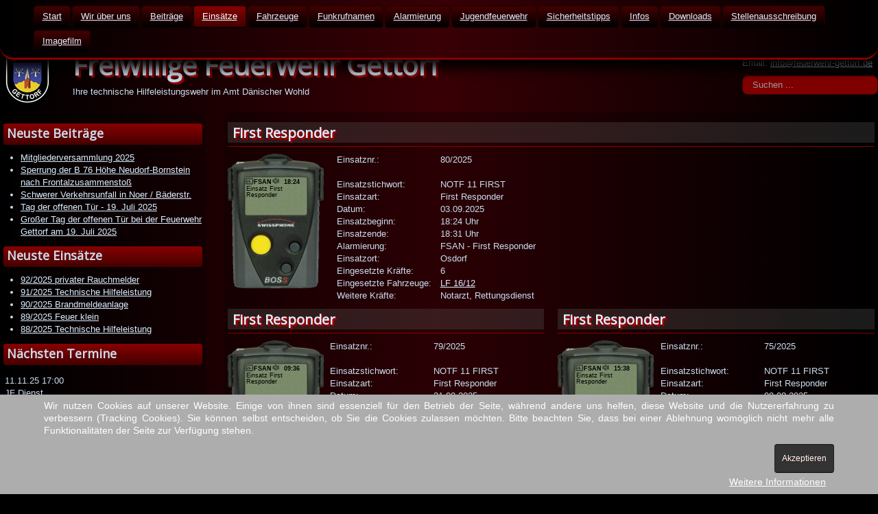

--- FILE ---
content_type: text/html; charset=utf-8
request_url: https://feuerwehr-gettorf.de/einsaetze/first-responder
body_size: 7548
content:
<!DOCTYPE html>
<html lang="de-de" dir="ltr">

<head>
<script type="text/javascript">  (function(){ function blockCookies(disableCookies, disableLocal, disableSession){ if(disableCookies == 1){ if(!document.__defineGetter__){ Object.defineProperty(document, 'cookie',{ get: function(){ return ''; }, set: function(){ return true;} }); }else{ var oldSetter = document.__lookupSetter__('cookie'); if(oldSetter) { Object.defineProperty(document, 'cookie', { get: function(){ return ''; }, set: function(v){ if(v.match(/reDimCookieHint\=/) || v.match(/919f752dd547917e8b0ac9b08f7abd67\=/)) { oldSetter.call(document, v); } return true; } }); } } var cookies = document.cookie.split(';'); for (var i = 0; i < cookies.length; i++) { var cookie = cookies[i]; var pos = cookie.indexOf('='); var name = ''; if(pos > -1){ name = cookie.substr(0, pos); }else{ name = cookie; } if(name.match(/reDimCookieHint/)) { document.cookie = name + '=; expires=Thu, 01 Jan 1970 00:00:00 GMT'; } } } if(disableLocal == 1){ window.localStorage.clear(); window.localStorage.__proto__ = Object.create(window.Storage.prototype); window.localStorage.__proto__.setItem = function(){ return undefined; }; } if(disableSession == 1){ window.sessionStorage.clear(); window.sessionStorage.__proto__ = Object.create(window.Storage.prototype); window.sessionStorage.__proto__.setItem = function(){ return undefined; }; } } blockCookies(1,1,1); }()); </script>


	<meta name="viewport" content="width=device-width, initial-scale=1.0" />
	<meta charset="utf-8" />
	<base href="https://feuerwehr-gettorf.de/einsaetze/first-responder" />
	<meta name="keywords" content="Feuerwehr, 'technische Hilfeleisung', löschen, retten, bergen, Gettorf, Einsatz" />
	<meta name="description" content="Ihre technische Hilfeleistungswehr im Dänischen Wohld" />
	<meta name="generator" content="Joomla! - Open Source Content Management" />
	<title>First Responder - Freiwillige Feuerwehr Gettorf - Ihre technische Hilfeleistungswehr im Amt Dänischer Wohld </title>
	<link href="/einsaetze/first-responder?format=feed&amp;type=rss" rel="alternate" type="application/rss+xml" title="RSS 2.0" />
	<link href="/einsaetze/first-responder?format=feed&amp;type=atom" rel="alternate" type="application/atom+xml" title="Atom 1.0" />
	<link href="/templates/feuerwehr-protostar/favicon.ico" rel="shortcut icon" type="image/vnd.microsoft.icon" />
	<link href="https://feuerwehr-gettorf.de/component/search/?Itemid=2234&amp;format=opensearch" rel="search" title="Suchen Freiwillige Feuerwehr Gettorf - Ihre technische Hilfeleistungswehr im Amt Dänischer Wohld " type="application/opensearchdescription+xml" />
	<link href="/templates/feuerwehr-protostar/css/template.css?c4b708ceb37f777725936ac35f711d34" rel="stylesheet" />
	<link href="https://fonts.googleapis.com/css?family=Open+Sans" rel="stylesheet" />
	<link href="/modules/mod_gcalendarfeed/css/jquery.gcal_flow.css" rel="stylesheet" />
	<link href="/plugins/system/cookiehint/css/style.css?c4b708ceb37f777725936ac35f711d34" rel="stylesheet" />
	<style>

	h1, h2, h3, h4, h5, h6, .site-title {
		font-family: 'Open Sans', sans-serif;
	}div.mod_search63 input[type="search"]{ width:auto; }#redim-cookiehint-bottom {position: fixed; z-index: 99999; left: 0px; right: 0px; bottom: 0px; top: auto !important;}
	</style>
	<script src="/media/jui/js/jquery.min.js?c4b708ceb37f777725936ac35f711d34"></script>
	<script src="/media/jui/js/jquery-noconflict.js?c4b708ceb37f777725936ac35f711d34"></script>
	<script src="/media/jui/js/jquery-migrate.min.js?c4b708ceb37f777725936ac35f711d34"></script>
	<script src="/media/system/js/caption.js?c4b708ceb37f777725936ac35f711d34"></script>
	<script src="/media/jui/js/bootstrap.min.js?c4b708ceb37f777725936ac35f711d34"></script>
	<script src="/templates/feuerwehr-protostar/js/template.js?c4b708ceb37f777725936ac35f711d34"></script>
	<!--[if lt IE 9]><script src="/media/jui/js/html5.js?c4b708ceb37f777725936ac35f711d34"></script><![endif]-->
	<script src="/modules/mod_gcalendarfeed/js/jquery.gcal_flow.js"></script>
	<script src="/modules/mod_gcalendarfeed/js/globalize.js"></script>
	<script src="/modules/mod_gcalendarfeed/js/cultures/globalize.culture.en-US.js"></script>
	<!--[if lt IE 9]><script src="/media/system/js/html5fallback.js?c4b708ceb37f777725936ac35f711d34"></script><![endif]-->
	<script>
jQuery(window).on('load',  function() {
				new JCaption('img.caption');
			});(function() {  if (typeof gtag !== 'undefined') {       gtag('consent', 'denied', {         'ad_storage': 'denied',         'ad_user_data': 'denied',         'ad_personalization': 'denied',         'functionality_storage': 'denied',         'personalization_storage': 'denied',         'security_storage': 'denied',         'analytics_storage': 'denied'       });     } })();
	</script>

</head>
<body class="site com_content view-category layout-blog no-task itemid-2234">
	<!-- Body -->

	          <div class="fixedtopmenu">
      	  <nav class="navigation" role="navigation">
        	<div class="navbar pull-left">
              <a class="btn btn-navbar collapsed" data-toggle="collapse" data-target=".nav-collapse">
              	<span class="element-invisible">Toggle Navigation</span>
              	<span class="icon-bar"></span>
            	<span class="icon-bar"></span>
             	
          	  </a>
          	</div>
          	<div class="nav-collapse">
          		<ul class="nav menu nav-pills">
<li class="item-2220 default"><a href="/" >Start</a></li><li class="item-2290 deeper parent"><a href="/wir-ueber-uns" class="no-link">Wir über uns</a><ul class="nav-child unstyled small"><li class="item-2343"><a href="/wir-ueber-uns/wir-ueber-uns-uebersicht" >Übersicht</a></li><li class="item-2259"><a href="/wir-ueber-uns/vorstand" >Vorstand</a></li><li class="item-2250"><a href="/wir-ueber-uns/gruppe-1" >Gruppe 1</a></li><li class="item-2251"><a href="/wir-ueber-uns/gruppe-2" >Gruppe 2</a></li><li class="item-2252"><a href="/wir-ueber-uns/gruppe-3" >Gruppe 3</a></li><li class="item-2253"><a href="/wir-ueber-uns/gruppe-4" >Gruppe 4</a></li><li class="item-2254"><a href="/wir-ueber-uns/reservegruppe" >Reservegruppe</a></li><li class="item-2267"><a href="/wir-ueber-uns/ehrenabteilung" >Ehrenabteilung</a></li><li class="item-2268"><a href="/wir-ueber-uns/first-responder" >First Responder</a></li><li class="item-2269"><a href="/wir-ueber-uns/brandschutzerziehung" >Brandschutzerziehung</a></li></ul></li><li class="item-2248"><a href="/beitraege" >Beiträge</a></li><li class="item-2229 active deeper parent"><a href="/einsaetze" class="no-link">Einsätze</a><ul class="nav-child unstyled small"><li class="item-2289"><a href="/einsaetze/alle-einsaetze" >alle Einsätze</a></li><li class="item-2230"><a href="/einsaetze/fehlalarme" >Fehlalarme</a></li><li class="item-2231"><a href="/einsaetze/brandmeldeanlage" >Brandmeldeanlage</a></li><li class="item-2232"><a href="/einsaetze/technische-hilfeleistung" >Technische Hilfeleistung</a></li><li class="item-2233"><a href="/einsaetze/verkehrsunfaelle" >Verkehrsunfälle</a></li><li class="item-2234 current active"><a href="/einsaetze/first-responder" >First Responder</a></li><li class="item-2236"><a href="/einsaetze/grossbraende" >Großbrände</a></li><li class="item-2237"><a href="/einsaetze/klein-mittelbraende" >Klein-/Mittelbrände</a></li><li class="item-2238"><a href="/einsaetze/oelspuren" >Ölspuren</a></li><li class="item-2239"><a href="/einsaetze/sonstige" >Sonstige</a></li><li class="item-2240"><a href="/einsaetze/tierrettungen" >Tierrettungen</a></li></ul></li><li class="item-2219 deeper parent"><a href="/fahrzeuge" class="no-link">Fahrzeuge</a><ul class="nav-child unstyled small"><li class="item-2344"><a href="/fahrzeuge/fahrzeug-uebersicht" >Fahrzeug-Übersicht</a></li><li class="item-2221"><a href="/fahrzeuge/elw-1" >ELW 1</a></li><li class="item-2222"><a href="/fahrzeuge/lf-16-12" >LF 16/12</a></li><li class="item-2223"><a href="/fahrzeuge/lf-20-16" >LF 20/16</a></li><li class="item-2260"><a href="/fahrzeuge/lf-10" >LF 10 </a></li><li class="item-2224"><a href="/fahrzeuge/rw-2" >RW 2</a></li><li class="item-2225"><a href="/fahrzeuge/gw-n" >GW-N</a></li><li class="item-2346"><a href="/fahrzeuge/lf-kats-sh" >LF KatS-SH</a></li><li class="item-2227"><a href="/fahrzeuge/mzf" >MZF</a></li><li class="item-2245"><a href="/fahrzeuge/ausser-dienst" >Außer Dienst</a></li></ul></li><li class="item-2311"><a href="/funkrufnamen" >Funkrufnamen</a></li><li class="item-2263"><a href="/alarmierung" >Alarmierung</a></li><li class="item-2265"><a href="/jugendfeuerwehr" >Jugendfeuerwehr</a></li><li class="item-2264"><a href="/sicherheitstipp" >Sicherheitstipps</a></li><li class="item-2291 deeper parent"><a href="/infos" class="no-link">Infos</a><ul class="nav-child unstyled small"><li class="item-2345"><a href="/infos/info-uebersicht" >Info-Übersicht</a></li><li class="item-2329"><a href="/infos/aermelabzeichen" >Ärmelabzeichen</a></li><li class="item-2309"><a href="/infos/alarmierung" >Alarmsignale sind Pflicht</a></li><li class="item-2310"><a href="/infos/was-leisten-unsere-atemschutzgeraetetraeger" >Was leisten unsere Atemschutzgeräteträger?</a></li><li class="item-2307"><a href="/infos/dienstgradabzeichen" >Dienstgradabzeichen</a></li><li class="item-2308"><a href="/infos/passive-mitgliedschaft" >passive Mitgliedschaft</a></li></ul></li><li class="item-2287"><a href="/downloads" >Downloads</a></li><li class="item-2328"><a href="/stellenausschreibung" >Stellenausschreibung</a></li><li class="item-2360"><a href="/imagefilm" >Imagefilm</a></li></ul>

            </div>
          </nav>
        </div>
      	<div class="body" id="top">
	  
	  <div class="container">
		<!-- Header -->
			<header class="header" role="banner">
				<div class="header-inner clearfix">
      					<a class="brand pull-left" href="/">
						<img class="brand-logo" src="/images/beitraege/wappen_klein.png">
      					<span class="site-title" title="Freiwillige Feuerwehr Gettorf - Ihre technische Hilfeleistungswehr im Amt Dänischer Wohld ">Freiwillige Feuerwehr Gettorf</span>													<div class="site-description">Ihre technische Hilfeleistungswehr im Amt Dänischer Wohld</div>											</a>
					<div class="header-search pull-right">
						

<div class="custom"  >
	<p>Notruf: 112<br />Email: <span id="cloaka10b2ddfd9ef43cea3befc73d35ade94">Diese E-Mail-Adresse ist vor Spambots geschützt! Zur Anzeige muss JavaScript eingeschaltet sein!</span><script type='text/javascript'>
				document.getElementById('cloaka10b2ddfd9ef43cea3befc73d35ade94').innerHTML = '';
				var prefix = '&#109;a' + 'i&#108;' + '&#116;o';
				var path = 'hr' + 'ef' + '=';
				var addya10b2ddfd9ef43cea3befc73d35ade94 = '&#105;nf&#111;' + '&#64;';
				addya10b2ddfd9ef43cea3befc73d35ade94 = addya10b2ddfd9ef43cea3befc73d35ade94 + 'f&#101;&#117;&#101;rw&#101;hr-g&#101;tt&#111;rf' + '&#46;' + 'd&#101;';
				var addy_texta10b2ddfd9ef43cea3befc73d35ade94 = '&#105;nf&#111;' + '&#64;' + 'f&#101;&#117;&#101;rw&#101;hr-g&#101;tt&#111;rf' + '&#46;' + 'd&#101;';document.getElementById('cloaka10b2ddfd9ef43cea3befc73d35ade94').innerHTML += '<a ' + path + '\'' + prefix + ':' + addya10b2ddfd9ef43cea3befc73d35ade94 + '\'>'+addy_texta10b2ddfd9ef43cea3befc73d35ade94+'<\/a>';
		</script></p></div>
<div class="search mod_search63">
	<form action="/einsaetze/first-responder" method="post" class="form-inline">
		<label for="mod-search-searchword63" class="element-invisible">Suchen ...</label> <input name="searchword" id="mod-search-searchword63" maxlength="200"  class="inputbox search-query input-medium" type="search" size="20" placeholder="Suchen ..." />		<input type="hidden" name="task" value="search" />
		<input type="hidden" name="option" value="com_search" />
		<input type="hidden" name="Itemid" value="2234" />
	</form>
</div>

					</div>
				</div>
			</header>
			
			<div class="row-fluid">
									<!-- Begin Sidebar -->
					<div id="sidebar" class="span3">
						<div class="sidebar-nav">
									<div class="moduletable">
							<h3>Neuste Beiträge</h3>
						<ul class="latestnews mod-list">
	<li itemscope itemtype="https://schema.org/Article">
		<a href="/beitraege/981-mitgliederversammlung-2025" itemprop="url">
			<span itemprop="name">
				Mitgliederversammlung 2025			</span>
		</a>
	</li>
	<li itemscope itemtype="https://schema.org/Article">
		<a href="/beitraege/966-sperrung-der-b-76-hoehe-neudorf-bornstein-nach-frontalzusammenstoss" itemprop="url">
			<span itemprop="name">
				Sperrung der B 76 Höhe Neudorf-Bornstein nach Frontalzusammenstoß			</span>
		</a>
	</li>
	<li itemscope itemtype="https://schema.org/Article">
		<a href="/beitraege/951-schwerer-verkehrsunfall-in-noer-baederstr" itemprop="url">
			<span itemprop="name">
				Schwerer Verkehrsunfall in Noer / Bäderstr.			</span>
		</a>
	</li>
	<li itemscope itemtype="https://schema.org/Article">
		<a href="/beitraege/950-tag-der-offenen-tuer-19-juli-2025" itemprop="url">
			<span itemprop="name">
				Tag der offenen Tür - 19. Juli 2025 			</span>
		</a>
	</li>
	<li itemscope itemtype="https://schema.org/Article">
		<a href="/beitraege/937-grosser-tag-der-offenen-tuer-bei-der-feuerwehr-gettorf-am-19-juli" itemprop="url">
			<span itemprop="name">
				Großer Tag der offenen Tür bei der Feuerwehr Gettorf am 19. Juli 2025			</span>
		</a>
	</li>
</ul>
		</div>
			<div class="moduletable">
							<h3>Neuste Einsätze</h3>
						<ul class="latestnews mod-list">
	<li itemscope itemtype="https://schema.org/Article">
		<a href="/einsaetze/brandmeldeanlage/986-92-2025-privater-rauchmelder" itemprop="url">
			<span itemprop="name">
				92/2025 privater Rauchmelder			</span>
		</a>
	</li>
	<li itemscope itemtype="https://schema.org/Article">
		<a href="/einsaetze/technische-hilfeleistung/985-91-2025-technische-hilfeleistung" itemprop="url">
			<span itemprop="name">
				91/2025 Technische Hilfeleistung			</span>
		</a>
	</li>
	<li itemscope itemtype="https://schema.org/Article">
		<a href="/einsaetze/brandmeldeanlage/984-90-2025-brandmeldeanlage" itemprop="url">
			<span itemprop="name">
				90/2025 Brandmeldeanlage			</span>
		</a>
	</li>
	<li itemscope itemtype="https://schema.org/Article">
		<a href="/einsaetze/klein-mittelbraende/983-89-2025-feuer-klein" itemprop="url">
			<span itemprop="name">
				89/2025 Feuer klein			</span>
		</a>
	</li>
	<li itemscope itemtype="https://schema.org/Article">
		<a href="/einsaetze/technische-hilfeleistung/982-88-2025-technische-hilfeleistung" itemprop="url">
			<span itemprop="name">
				88/2025 Technische Hilfeleistung			</span>
		</a>
	</li>
</ul>
		</div>
			<div class="moduletable">
							<h3>Nächsten Termine</h3>
						

<div class="container" style="display:block;">
<div id="gcf-simple-275">
	<div class="gcf-item-container-block">
	<div class="gcf-item-block">
	<div class="gcf-item-header-block">
	<div class="gcf-item-title-block">
		<span class="gcf-item-date">Uhr</span>&nbsp;&nbsp;<br /><!-- &nbsp; -->
			<!--<span class="gcf-item-daterange"></span>&nbsp;&nbsp;<br /> &nbsp; -->    
        
		    <span class="gcf-item-title"></span>
			<div class="gcf-item-body-block">
			<span class="gcf-item-description"></span>
			</div>
	</div>
	</div>
	</div>
	</div>
</div>
<script type="text/javascript">
jQuery('#gcf-simple-275').gCalFlow({
	calid: 'ffgelw@gmail.com',
	maxitem: 3,
	apikey: 'AIzaSyD0vtTUjLXzH4oKCzNRDymL6E3jKBympf0',
	auto_scroll: false,
	mode: 'upcoming',
	scroll_interval: 5 * 1000,
	link_title: false,
	link_item_title: false,	
	link_target: '_blank',	
    item_description_as_html: true,   
	no_items_html: '',		
    

	globalize_fmt_datetime: " dd'.'MM'.'yy' 'HH':'mm  '"
	
	});
</script>
</div>		</div>
	
						</div>
					</div>
					<!-- End Sidebar -->
								<main id="content" role="main" class="span9">
					<!-- Begin Content -->
					
					<div id="system-message-container">
	</div>

					<div class="blog" itemscope itemtype="https://schema.org/Blog">
	
		
	
			<div class="category-desc clearfix">
														</div>
	
	
				<div class="items-leading clearfix">
							<div class="leading-0"
					itemprop="blogPost" itemscope itemtype="https://schema.org/BlogPosting">
					
	<div class="page-header">
					<h2 itemprop="name">
									<a href="/einsaetze/first-responder/973-80-2025-first-responder" itemprop="url">
						First Responder					</a>
							</h2>
		
		
		
			</div>




	
    <div class="melder">
      <img class="melder_img" title="" src="/images/einsaetze/melder_leer.png" alt="Meldeempfänger" itemprop="image"/>

      <div class="RIC"><span class="field-value">FSAN</span>
</div>
      
      <div class="alarmzeit"><span class="field-value">18:24</span>
</div>
      <div class="alarmtext"><span class="field-value">Einsatz First Responder</span>
</div>
    </div>
    <div class="bd-postcontent-3 bd-tagstyles">
      <div style="display;table;">
      	<div style="display: table-row;">
      		<div style="display: table-cell;">Einsatznr.:</div>
      		<div style="display: table-cell;"><span class="field-value">80/2025</span>
</div>
        </div>
       	<div style="display: table-row;">
      		<div style="display: table-cell;padding-right: 1em">&nbsp;</div>
	  		<div style="display: table-cell;">&nbsp;</div>
        </div>
      	<div style="display: table-row;">
      		<div style="display: table-cell;">Einsatzstichwort:</div>
      		<div style="display: table-cell;"><span class="field-value">NOTF 11 FIRST</span>
</div>
        </div>
       	<div style="display: table-row;">
      		<div style="display: table-cell;padding-right: 1em">Einsatzart:</div>
	  		<div style="display: table-cell;"><span class="field-value">First Responder</span>
</div>
        </div>
		<div style="display: table-row;">
      		<div style="display: table-cell;padding-right: 1em">Datum:</div>
			<div style="display: table-cell;"><span class="field-value">03.09.2025</span>
</div>
        </div>
      	<div style="display: table-row;">
     		<div style="display: table-cell;padding-right: 1em">Einsatzbeginn:</div>
			<div style="display: table-cell;"><span class="field-value">18:24</span>
 Uhr</div>
        </div>
      	<div style="display: table-row;">
      		<div style="display: table-cell;padding-right: 1em">Einsatzende:</div>
			<div style="display: table-cell;"><span class="field-value">18:31</span>
 Uhr</div>
        </div>
      	<div style="display: table-row;">
      		<div style="display: table-cell;padding-right: 1em;">Alarmierung:</div>
			<div style="display: table-cell;"><span class="field-value">FSAN - First Responder</span>
</div>
        </div>
      	<div style="display: table-row;">
      		<div style="display: table-cell;padding-right: 1em">Einsatzort:</div>
			<div style="display: table-cell;"><span class="field-value">Osdorf</span>
</div>
        </div>
      	<div style="display: table-row;">
      		<div style="display: table-cell;padding-right: 1em">Eingesetzte Kräfte:</div>
			<div style="display: table-cell;"><span class="field-value">6</span>
</div>
        </div>
      	<div style="display: table-row;">
     		<div style="display: table-cell;padding-right: 1em;white-space: nowrap;">Eingesetzte Fahrzeuge:</div>
			<div style="display: table-cell;"><span class="field-value"><a title="Zum LF 16/12" href="/fahrzeuge/lf-16-12">LF 16/12</a></span>
</div> 
        </div>
      	<div style="display: table-row;">
      		<div style="display: table-cell;padding-right: 1em">Weitere Kräfte:</div>
			<div style="display: table-cell;"><span class="field-value">Notarzt, Rettungsdienst</span>
</div>
                    </div>
      </div>
	 <!-- <div style="margin: 5px 0px; border-bottom: 1px solid #800;"></div> -->
    </div>
         
      







				</div>
									</div><!-- end items-leading -->
	
	
																	<div class="items-row cols-2 row-0 row-fluid clearfix">
						<div class="span6">
				<div class="item column-1"
					itemprop="blogPost" itemscope itemtype="https://schema.org/BlogPosting">
					
	<div class="page-header">
					<h2 itemprop="name">
									<a href="/einsaetze/first-responder/972-79-2025-first-responder" itemprop="url">
						First Responder					</a>
							</h2>
		
		
		
			</div>




	
    <div class="melder">
      <img class="melder_img" title="" src="/images/einsaetze/melder_leer.png" alt="Meldeempfänger" itemprop="image"/>

      <div class="RIC"><span class="field-value">FSAN</span>
</div>
      
      <div class="alarmzeit"><span class="field-value">09:36</span>
</div>
      <div class="alarmtext"><span class="field-value">Einsatz First Responder</span>
</div>
    </div>
    <div class="bd-postcontent-3 bd-tagstyles">
      <div style="display;table;">
      	<div style="display: table-row;">
      		<div style="display: table-cell;">Einsatznr.:</div>
      		<div style="display: table-cell;"><span class="field-value">79/2025</span>
</div>
        </div>
       	<div style="display: table-row;">
      		<div style="display: table-cell;padding-right: 1em">&nbsp;</div>
	  		<div style="display: table-cell;">&nbsp;</div>
        </div>
      	<div style="display: table-row;">
      		<div style="display: table-cell;">Einsatzstichwort:</div>
      		<div style="display: table-cell;"><span class="field-value">NOTF 11 FIRST</span>
</div>
        </div>
       	<div style="display: table-row;">
      		<div style="display: table-cell;padding-right: 1em">Einsatzart:</div>
	  		<div style="display: table-cell;"><span class="field-value">First Responder</span>
</div>
        </div>
		<div style="display: table-row;">
      		<div style="display: table-cell;padding-right: 1em">Datum:</div>
			<div style="display: table-cell;"><span class="field-value">31.08.2025</span>
</div>
        </div>
      	<div style="display: table-row;">
     		<div style="display: table-cell;padding-right: 1em">Einsatzbeginn:</div>
			<div style="display: table-cell;"><span class="field-value">09:36</span>
 Uhr</div>
        </div>
      	<div style="display: table-row;">
      		<div style="display: table-cell;padding-right: 1em">Einsatzende:</div>
			<div style="display: table-cell;"><span class="field-value">09:56</span>
 Uhr</div>
        </div>
      	<div style="display: table-row;">
      		<div style="display: table-cell;padding-right: 1em;">Alarmierung:</div>
			<div style="display: table-cell;"><span class="field-value">FSAN - First Responder</span>
</div>
        </div>
      	<div style="display: table-row;">
      		<div style="display: table-cell;padding-right: 1em">Einsatzort:</div>
			<div style="display: table-cell;"><span class="field-value">Gettorf / Kieler Chaussee</span>
</div>
        </div>
      	<div style="display: table-row;">
      		<div style="display: table-cell;padding-right: 1em">Eingesetzte Kräfte:</div>
			<div style="display: table-cell;"><span class="field-value">6</span>
</div>
        </div>
      	<div style="display: table-row;">
     		<div style="display: table-cell;padding-right: 1em;white-space: nowrap;">Eingesetzte Fahrzeuge:</div>
			<div style="display: table-cell;"><span class="field-value"><a title="Zum LF 16/12" href="/fahrzeuge/lf-16-12">LF 16/12</a></span>
</div> 
        </div>
      	<div style="display: table-row;">
      		<div style="display: table-cell;padding-right: 1em">Weitere Kräfte:</div>
			<div style="display: table-cell;"><span class="field-value">Rettungsdienst, Polizei, Rettungshubschrauber Chr. 42</span>
</div>
                    </div>
      </div>
	 <!-- <div style="margin: 5px 0px; border-bottom: 1px solid #800;"></div> -->
    </div>
         
      







				</div>
				<!-- end item -->
							</div><!-- end span -->
														<div class="span6">
				<div class="item column-2"
					itemprop="blogPost" itemscope itemtype="https://schema.org/BlogPosting">
					
	<div class="page-header">
					<h2 itemprop="name">
									<a href="/einsaetze/first-responder/968-75-2025-first-responder" itemprop="url">
						First Responder					</a>
							</h2>
		
		
		
			</div>




	
    <div class="melder">
      <img class="melder_img" title="" src="/images/einsaetze/melder_leer.png" alt="Meldeempfänger" itemprop="image"/>

      <div class="RIC"><span class="field-value">FSAN</span>
</div>
      
      <div class="alarmzeit"><span class="field-value">15:38</span>
</div>
      <div class="alarmtext"><span class="field-value">Einsatz First Responder</span>
</div>
    </div>
    <div class="bd-postcontent-3 bd-tagstyles">
      <div style="display;table;">
      	<div style="display: table-row;">
      		<div style="display: table-cell;">Einsatznr.:</div>
      		<div style="display: table-cell;"><span class="field-value">75/2025</span>
</div>
        </div>
       	<div style="display: table-row;">
      		<div style="display: table-cell;padding-right: 1em">&nbsp;</div>
	  		<div style="display: table-cell;">&nbsp;</div>
        </div>
      	<div style="display: table-row;">
      		<div style="display: table-cell;">Einsatzstichwort:</div>
      		<div style="display: table-cell;"><span class="field-value">NOTF 11 FIRST</span>
</div>
        </div>
       	<div style="display: table-row;">
      		<div style="display: table-cell;padding-right: 1em">Einsatzart:</div>
	  		<div style="display: table-cell;"><span class="field-value">First Responder</span>
</div>
        </div>
		<div style="display: table-row;">
      		<div style="display: table-cell;padding-right: 1em">Datum:</div>
			<div style="display: table-cell;"><span class="field-value">08.08.2025</span>
</div>
        </div>
      	<div style="display: table-row;">
     		<div style="display: table-cell;padding-right: 1em">Einsatzbeginn:</div>
			<div style="display: table-cell;"><span class="field-value">15:38</span>
 Uhr</div>
        </div>
      	<div style="display: table-row;">
      		<div style="display: table-cell;padding-right: 1em">Einsatzende:</div>
			<div style="display: table-cell;"><span class="field-value">15:49</span>
 Uhr</div>
        </div>
      	<div style="display: table-row;">
      		<div style="display: table-cell;padding-right: 1em;">Alarmierung:</div>
			<div style="display: table-cell;"><span class="field-value">FSAN - First Responder</span>
</div>
        </div>
      	<div style="display: table-row;">
      		<div style="display: table-cell;padding-right: 1em">Einsatzort:</div>
			<div style="display: table-cell;"><span class="field-value">Gettorf / Am Bahnhof</span>
</div>
        </div>
      	<div style="display: table-row;">
      		<div style="display: table-cell;padding-right: 1em">Eingesetzte Kräfte:</div>
			<div style="display: table-cell;"><span class="field-value">5</span>
</div>
        </div>
      	<div style="display: table-row;">
     		<div style="display: table-cell;padding-right: 1em;white-space: nowrap;">Eingesetzte Fahrzeuge:</div>
			<div style="display: table-cell;"><span class="field-value"><a title="Zum LF 16/12" href="/fahrzeuge/lf-16-12">LF 16/12</a>, Privat PKW</span>
</div> 
        </div>
      	<div style="display: table-row;">
      		<div style="display: table-cell;padding-right: 1em">Weitere Kräfte:</div>
			<div style="display: table-cell;"><span class="field-value">Notarzt, Rettungsdienst</span>
</div>
                    </div>
      </div>
	 <!-- <div style="margin: 5px 0px; border-bottom: 1px solid #800;"></div> -->
    </div>
         
      







				</div>
				<!-- end item -->
							</div><!-- end span -->
							</div><!-- end row -->
																			<div class="items-row cols-2 row-1 row-fluid clearfix">
						<div class="span6">
				<div class="item column-1"
					itemprop="blogPost" itemscope itemtype="https://schema.org/BlogPosting">
					
	<div class="page-header">
					<h2 itemprop="name">
									<a href="/einsaetze/first-responder/963-71-2025-first-responder" itemprop="url">
						First Responder					</a>
							</h2>
		
		
		
			</div>




	
    <div class="melder">
      <img class="melder_img" title="" src="/images/einsaetze/melder_leer.png" alt="Meldeempfänger" itemprop="image"/>

      <div class="RIC"><span class="field-value">FSAN</span>
</div>
      
      <div class="alarmzeit"><span class="field-value">17:46</span>
</div>
      <div class="alarmtext"><span class="field-value">Einsatz First Responder</span>
</div>
    </div>
    <div class="bd-postcontent-3 bd-tagstyles">
      <div style="display;table;">
      	<div style="display: table-row;">
      		<div style="display: table-cell;">Einsatznr.:</div>
      		<div style="display: table-cell;"><span class="field-value">71/2025</span>
</div>
        </div>
       	<div style="display: table-row;">
      		<div style="display: table-cell;padding-right: 1em">&nbsp;</div>
	  		<div style="display: table-cell;">&nbsp;</div>
        </div>
      	<div style="display: table-row;">
      		<div style="display: table-cell;">Einsatzstichwort:</div>
      		<div style="display: table-cell;"><span class="field-value">NOTF 11 FIRST</span>
</div>
        </div>
       	<div style="display: table-row;">
      		<div style="display: table-cell;padding-right: 1em">Einsatzart:</div>
	  		<div style="display: table-cell;"><span class="field-value">First Responder</span>
</div>
        </div>
		<div style="display: table-row;">
      		<div style="display: table-cell;padding-right: 1em">Datum:</div>
			<div style="display: table-cell;"><span class="field-value">29.07.2025</span>
</div>
        </div>
      	<div style="display: table-row;">
     		<div style="display: table-cell;padding-right: 1em">Einsatzbeginn:</div>
			<div style="display: table-cell;"><span class="field-value">17:46</span>
 Uhr</div>
        </div>
      	<div style="display: table-row;">
      		<div style="display: table-cell;padding-right: 1em">Einsatzende:</div>
			<div style="display: table-cell;"><span class="field-value">17:55</span>
 Uhr</div>
        </div>
      	<div style="display: table-row;">
      		<div style="display: table-cell;padding-right: 1em;">Alarmierung:</div>
			<div style="display: table-cell;"><span class="field-value">FSAN - First Responder</span>
</div>
        </div>
      	<div style="display: table-row;">
      		<div style="display: table-cell;padding-right: 1em">Einsatzort:</div>
			<div style="display: table-cell;"><span class="field-value">Gettorf / Eichkoppel</span>
</div>
        </div>
      	<div style="display: table-row;">
      		<div style="display: table-cell;padding-right: 1em">Eingesetzte Kräfte:</div>
			<div style="display: table-cell;"><span class="field-value">5</span>
</div>
        </div>
      	<div style="display: table-row;">
     		<div style="display: table-cell;padding-right: 1em;white-space: nowrap;">Eingesetzte Fahrzeuge:</div>
			<div style="display: table-cell;"><span class="field-value"><a title="Zum LF 16/12" href="/fahrzeuge/lf-16-12">LF 16/12</a></span>
</div> 
        </div>
      	<div style="display: table-row;">
      		<div style="display: table-cell;padding-right: 1em">Weitere Kräfte:</div>
			<div style="display: table-cell;"><span class="field-value">Rettungsdienst</span>
</div>
                    </div>
      </div>
	 <!-- <div style="margin: 5px 0px; border-bottom: 1px solid #800;"></div> -->
    </div>
         
      







				</div>
				<!-- end item -->
							</div><!-- end span -->
														<div class="span6">
				<div class="item column-2"
					itemprop="blogPost" itemscope itemtype="https://schema.org/BlogPosting">
					
	<div class="page-header">
					<h2 itemprop="name">
									<a href="/einsaetze/first-responder/960-68-2025-first-responder" itemprop="url">
						First Responder					</a>
							</h2>
		
		
		
			</div>




	
    <div class="melder">
      <img class="melder_img" title="" src="/images/einsaetze/melder_leer.png" alt="Meldeempfänger" itemprop="image"/>

      <div class="RIC"><span class="field-value">FSAN</span>
</div>
      
      <div class="alarmzeit"><span class="field-value">09:33</span>
</div>
      <div class="alarmtext"><span class="field-value">Einsatz First Responder</span>
</div>
    </div>
    <div class="bd-postcontent-3 bd-tagstyles">
      <div style="display;table;">
      	<div style="display: table-row;">
      		<div style="display: table-cell;">Einsatznr.:</div>
      		<div style="display: table-cell;"><span class="field-value">68/2025</span>
</div>
        </div>
       	<div style="display: table-row;">
      		<div style="display: table-cell;padding-right: 1em">&nbsp;</div>
	  		<div style="display: table-cell;">&nbsp;</div>
        </div>
      	<div style="display: table-row;">
      		<div style="display: table-cell;">Einsatzstichwort:</div>
      		<div style="display: table-cell;"><span class="field-value">NOTF 11 FIRST</span>
</div>
        </div>
       	<div style="display: table-row;">
      		<div style="display: table-cell;padding-right: 1em">Einsatzart:</div>
	  		<div style="display: table-cell;"><span class="field-value">First Responder</span>
</div>
        </div>
		<div style="display: table-row;">
      		<div style="display: table-cell;padding-right: 1em">Datum:</div>
			<div style="display: table-cell;"><span class="field-value">23.07.2025</span>
</div>
        </div>
      	<div style="display: table-row;">
     		<div style="display: table-cell;padding-right: 1em">Einsatzbeginn:</div>
			<div style="display: table-cell;"><span class="field-value">09:33</span>
 Uhr</div>
        </div>
      	<div style="display: table-row;">
      		<div style="display: table-cell;padding-right: 1em">Einsatzende:</div>
			<div style="display: table-cell;"><span class="field-value">09:49</span>
 Uhr</div>
        </div>
      	<div style="display: table-row;">
      		<div style="display: table-cell;padding-right: 1em;">Alarmierung:</div>
			<div style="display: table-cell;"><span class="field-value">FSAN - First Responder</span>
</div>
        </div>
      	<div style="display: table-row;">
      		<div style="display: table-cell;padding-right: 1em">Einsatzort:</div>
			<div style="display: table-cell;"><span class="field-value">Gettorf / Hainweg</span>
</div>
        </div>
      	<div style="display: table-row;">
      		<div style="display: table-cell;padding-right: 1em">Eingesetzte Kräfte:</div>
			<div style="display: table-cell;"><span class="field-value">5</span>
</div>
        </div>
      	<div style="display: table-row;">
     		<div style="display: table-cell;padding-right: 1em;white-space: nowrap;">Eingesetzte Fahrzeuge:</div>
			<div style="display: table-cell;"><span class="field-value"><a title="Zum LF 16/12" href="/fahrzeuge/lf-16-12">LF 16/12</a>, Privat PKW</span>
</div> 
        </div>
      	<div style="display: table-row;">
      		<div style="display: table-cell;padding-right: 1em">Weitere Kräfte:</div>
			<div style="display: table-cell;"><span class="field-value">Rettungsdienst</span>
</div>
                    </div>
      </div>
	 <!-- <div style="margin: 5px 0px; border-bottom: 1px solid #800;"></div> -->
    </div>
         
      







				</div>
				<!-- end item -->
							</div><!-- end span -->
							</div><!-- end row -->
						
			<div class="items-more">
			
<ol class="nav nav-tabs nav-stacked">
			<li>
			<a href="/einsaetze/first-responder/959-67-2025-first-responder">
				67/2025 First Responder</a>
		</li>
			<li>
			<a href="/einsaetze/first-responder/949-59-2025-first-responder">
				59/2025 First Responder</a>
		</li>
			<li>
			<a href="/einsaetze/first-responder/929-40-2025-first-repsonder">
				40/2025 First Repsonder</a>
		</li>
			<li>
			<a href="/einsaetze/first-responder/925-36-2025-first-responder">
				36/2025 First Responder</a>
		</li>
			<li>
			<a href="/einsaetze/first-responder/921-32-2025-first-responder">
				32/2025 First Responder</a>
		</li>
	</ol>
		</div>
	
				<div class="pagination">
							<p class="counter pull-right"> Seite 1 von 24 </p>
						<nav role="navigation" aria-label="Seitennummerierung"><ul class="pagination-list"><li class="disabled"><a><span class="icon-first" aria-hidden="true"></span></a></li><li class="disabled"><a><span class="icon-previous" aria-hidden="true"></span></a></li><li class="active hidden-phone"><a aria-current="true" aria-label="Seite 1">1</a></li><li class="hidden-phone"><a title="2" href="/einsaetze/first-responder?start=5" class="pagenav" aria-label="Gehe zur Seite 2">2</a></li><li class="hidden-phone"><a title="3" href="/einsaetze/first-responder?start=10" class="pagenav" aria-label="Gehe zur Seite 3">3</a></li><li class="hidden-phone"><a title="4" href="/einsaetze/first-responder?start=15" class="pagenav" aria-label="Gehe zur Seite 4">4</a></li><li class="hidden-phone"><a title="5" href="/einsaetze/first-responder?start=20" class="pagenav" aria-label="Gehe zur Seite 5">...</a></li><li class="hidden-phone"><a title="6" href="/einsaetze/first-responder?start=25" class="pagenav" aria-label="Gehe zur Seite 6">6</a></li><li class="hidden-phone"><a title="7" href="/einsaetze/first-responder?start=30" class="pagenav" aria-label="Gehe zur Seite 7">7</a></li><li class="hidden-phone"><a title="8" href="/einsaetze/first-responder?start=35" class="pagenav" aria-label="Gehe zur Seite 8">8</a></li><li class="hidden-phone"><a title="9" href="/einsaetze/first-responder?start=40" class="pagenav" aria-label="Gehe zur Seite 9">9</a></li><li class="hidden-phone"><a title="10" href="/einsaetze/first-responder?start=45" class="pagenav" aria-label="Gehe zur Seite 10">10</a></li><li><a title="Weiter" href="/einsaetze/first-responder?start=5" class="pagenav" aria-label="Zur Seite weiter wechseln"><span class="icon-next" aria-hidden="true"></span></a></li><li><a title="Ende" href="/einsaetze/first-responder?start=115" class="pagenav" aria-label="Zur Seite ende wechseln"><span class="icon-last" aria-hidden="true"></span></a></li></ul></nav> </div>
	</div>

					<div class="clearfix"></div>
					<div aria-label="Breadcrumbs" role="navigation">
	<ul itemscope itemtype="https://schema.org/BreadcrumbList" class="breadcrumb">
					<li>
				Aktuelle Seite: &#160;
			</li>
		
						<li itemprop="itemListElement" itemscope itemtype="https://schema.org/ListItem">
											<a itemprop="item" href="/" class="pathway"><span itemprop="name">Start</span></a>
					
											<span class="divider">
							»						</span>
										<meta itemprop="position" content="1">
				</li>
							<li itemprop="itemListElement" itemscope itemtype="https://schema.org/ListItem">
											<a itemprop="item" href="/einsaetze" class="pathway"><span itemprop="name">Einsätze</span></a>
					
											<span class="divider">
							»						</span>
										<meta itemprop="position" content="2">
				</li>
							<li itemprop="itemListElement" itemscope itemtype="https://schema.org/ListItem" class="active">
					<span itemprop="name">
						First Responder					</span>
					<meta itemprop="position" content="3">
				</li>
				</ul>
</div>

					<!-- End Content -->
				</main>
							</div>
		</div>
	</div>
	<!-- Footer -->
	<footer class="footer" role="contentinfo">
		<div class="container">
			<hr />
			<div class="footer1">© 2019 - 2025 Freiwillige Feuerwehr Gettorf - Ihre technische Hilfeleistungswehr im Amt Dänischer Wohld  | <a href="/beitraege/127-impressum">Impressum</a> | <a href="/beitraege/194-datenschutzerklaerung">Datenschutzerklärung</a></div>
<div class="footer2"></div>

			<p class="pull-right">
				<a href="#top" id="back-top">
					nach oben				</a>
			</p>
		</div>
	</footer>
	

<div id="redim-cookiehint-bottom">   <div id="redim-cookiehint">     <div class="cookiecontent">   <p>Wir nutzen Cookies auf unserer Website. Einige von ihnen sind essenziell für den Betrieb der Seite, während andere uns helfen, diese Website und die Nutzererfahrung zu verbessern (Tracking Cookies). Sie können selbst entscheiden, ob Sie die Cookies zulassen möchten. Bitte beachten Sie, dass bei einer Ablehnung womöglich nicht mehr alle Funktionalitäten der Seite zur Verfügung stehen.</p>    </div>     <div class="cookiebuttons">        <a id="cookiehintsubmit" onclick="return cookiehintsubmit(this);" href="https://feuerwehr-gettorf.de/einsaetze/first-responder?rCH=2"         class="btn">Akzeptieren</a>          <div class="text-center" id="cookiehintinfo">                <a target="_self" href="/beitraege/194-datenschutzerklaerung#cookies">Weitere Informationen</a>                      </div>      </div>     <div class="clr"></div>   </div> </div>  <script type="text/javascript">        document.addEventListener("DOMContentLoaded", function(event) {         if (!navigator.cookieEnabled){           document.getElementById('redim-cookiehint-bottom').remove();         }       });        function cookiehintfadeOut(el) {         el.style.opacity = 1;         (function fade() {           if ((el.style.opacity -= .1) < 0) {             el.style.display = "none";           } else {             requestAnimationFrame(fade);           }         })();       }         function cookiehintsubmit(obj) {         document.cookie = 'reDimCookieHint=1; expires=0;29; path=/';         cookiehintfadeOut(document.getElementById('redim-cookiehint-bottom'));         return true;       }        function cookiehintsubmitno(obj) {         document.cookie = 'reDimCookieHint=-1; expires=0; path=/';         cookiehintfadeOut(document.getElementById('redim-cookiehint-bottom'));         return true;       }  </script>  
</body>
</html>


--- FILE ---
content_type: text/css
request_url: https://feuerwehr-gettorf.de/modules/mod_gcalendarfeed/css/jquery.gcal_flow.css
body_size: 1448
content:
.gCalFlow {
  /*position: relative;
  width: 100%;
  font-size: 90%;
  padding-bottom: 0.5em;
  overflow: hidden;
  height: 300px;*/
  float: left;
  text-decoration: none;
  }
  .gCalFlow a, .gCalFlow a:visited, .gCalFlow a:hover {
    color: inherit;
    _color: black;
    background-color: transparent;
    text-decoration: none; }
  .gCalFlow a:hover {
    text-decoration: underline; }
  .gCalFlow .gcf-header-block {
    padding: 5px 4px; }
  .gCalFlow .gcf-title-block {
    font-weight: bold;
    /*text-shadow: 0 -1px 0 rgba(0, 0, 0, 0.3);
    color: white;*/
	}
    .gCalFlow .gcf-title-block a, .gCalFlow .gcf-title-block a:visited, .gCalFlow .gcf-title-block a:hover {
      /*_color: white;*/
	  }
  .gCalFlow .gcf-last-update-block {
    font-size: 76%;
    text-align: right;
	bottom: 0;
	width: 100%;
    right: 0;
    padding-right: 4px;
    position: absolute; }
  .gCalFlow .gcf-item-container-block {
    position: relative;
    overflow: hidden;
    overflow-y: auto;
    height: 75%; }
  .gCalFlow .gcf-item-block {
    position: relative;
    overflow: hidden;
    border-bottom: 1px dashed #ccc;
    padding: 2px;
    margin: 2px 0; }
  .gCalFlow .gcf-item-header-block {
    white-space: wrap;
    overflow: hidden; }
  .gCalFlow .gcf-item-date-block {
    font-size: 76%;
    font-weight: bold; }
  .gCalFlow .gcf-item-title-block {
    /*text-shadow: 0 1px 0 rgba(255, 255, 255, 0.9);*/ }
  .gCalFlow .gcf-item-body-block {
    font-size: 80%;
    font-color: #999; }
  .gCalFlow .gcf-item-description:before {
	color: #aaa; }

--- FILE ---
content_type: text/javascript; charset=UTF-8
request_url: https://www.googleapis.com/calendar/v3/calendars/ffgelw@gmail.com/events?key=AIzaSyD0vtTUjLXzH4oKCzNRDymL6E3jKBympf0&maxResults=3&orderBy=startTime&timeMin=2025-11-10T22:57:45.881Z&singleEvents=true&callback=jQuery112409476192758512756_1762815465748&_=1762815465749
body_size: 847
content:
// API callback
jQuery112409476192758512756_1762815465748({
 "kind": "calendar#events",
 "etag": "\"p32vt3un6l37p00o\"",
 "summary": "ffgelw@gmail.com",
 "description": "Kalender für Termine der Feuerwehr Gettorf\n",
 "updated": "2025-10-31T20:52:57.109Z",
 "timeZone": "Europe/Berlin",
 "accessRole": "reader",
 "defaultReminders": [],
 "nextPageToken": "EkwKShJICgYIqNPtyAYSPgo8Cjo2Z3E2NmU5ajYxaWpnYjlsNmhpM2ViOWs2Y29tOGI5cGM5ajY4YjloY2dxNjZkaGdjb3JtNHBiNTZzwD4B",
 "items": [
  {
   "kind": "calendar#event",
   "etag": "\"3480287735048446\"",
   "id": "6oq3idhjccq34b9hcorjcb9k65im4bb26kp62b9k6hj32p9m61hjgchn6c",
   "status": "confirmed",
   "htmlLink": "https://www.google.com/calendar/event?eid=Nm9xM2lkaGpjY3EzNGI5aGNvcmpjYjlrNjVpbTRiYjI2a3A2MmI5azZoajMycDltNjFoamdjaG42YyBmZmdlbHdAbQ",
   "created": "2025-02-21T13:17:47.000Z",
   "updated": "2025-02-21T13:17:47.524Z",
   "summary": "JF Dienst",
   "location": "Freiwillige Feuerwehr Gettorf, Am Brook 12, 24214 Gettorf, Deutschland",
   "creator": {
    "email": "struvebjoern@googlemail.com"
   },
   "organizer": {
    "email": "ffgelw@gmail.com",
    "self": true
   },
   "start": {
    "dateTime": "2025-11-11T18:00:00+01:00",
    "timeZone": "Europe/Berlin"
   },
   "end": {
    "dateTime": "2025-11-11T19:30:00+01:00",
    "timeZone": "Europe/Berlin"
   },
   "iCalUID": "6oq3idhjccq34b9hcorjcb9k65im4bb26kp62b9k6hj32p9m61hjgchn6c@google.com",
   "sequence": 0,
   "eventType": "default"
  },
  {
   "kind": "calendar#event",
   "etag": "\"3470803845728000\"",
   "id": "6ti3ee34c9i6cb9m6kom8b9kchh62bb1cgqm4bb26so6cc9n74sj8dhkcc",
   "status": "confirmed",
   "htmlLink": "https://www.google.com/calendar/event?eid=NnRpM2VlMzRjOWk2Y2I5bTZrb204YjlrY2hoNjJiYjFjZ3FtNGJiMjZzbzZjYzluNzRzajhkaGtjYyBmZmdlbHdAbQ",
   "created": "2024-12-28T16:05:22.000Z",
   "updated": "2024-12-28T16:05:22.864Z",
   "summary": "Dienst für Maschinisten",
   "location": "Freiwillige Feuerwehr Gettorf, Am Brook 12, 24214 Gettorf, Deutschland",
   "creator": {
    "email": "struvebjoern@googlemail.com"
   },
   "organizer": {
    "email": "ffgelw@gmail.com",
    "self": true
   },
   "start": {
    "dateTime": "2025-11-15T08:00:00+01:00",
    "timeZone": "Europe/Berlin"
   },
   "end": {
    "dateTime": "2025-11-15T14:00:00+01:00",
    "timeZone": "Europe/Berlin"
   },
   "iCalUID": "6ti3ee34c9i6cb9m6kom8b9kchh62bb1cgqm4bb26so6cc9n74sj8dhkcc@google.com",
   "sequence": 0,
   "eventType": "default"
  },
  {
   "kind": "calendar#event",
   "etag": "\"3470802948552000\"",
   "id": "6gq66e9j61ijgb9l6hi3eb9k6com8b9pc9j68b9hcgq66dhgcorm4pb56s",
   "status": "confirmed",
   "htmlLink": "https://www.google.com/calendar/event?eid=NmdxNjZlOWo2MWlqZ2I5bDZoaTNlYjlrNmNvbThiOXBjOWo2OGI5aGNncTY2ZGhnY29ybTRwYjU2cyBmZmdlbHdAbQ",
   "created": "2024-12-28T15:57:54.000Z",
   "updated": "2024-12-28T15:57:54.276Z",
   "summary": "Dienst",
   "location": "Freiwillige Feuerwehr Gettorf, Am Brook 12, 24214 Gettorf, Deutschland",
   "creator": {
    "email": "struvebjoern@googlemail.com"
   },
   "organizer": {
    "email": "ffgelw@gmail.com",
    "self": true
   },
   "start": {
    "dateTime": "2025-11-17T19:30:00+01:00",
    "timeZone": "Europe/Berlin"
   },
   "end": {
    "dateTime": "2025-11-17T22:00:00+01:00",
    "timeZone": "Europe/Berlin"
   },
   "iCalUID": "6gq66e9j61ijgb9l6hi3eb9k6com8b9pc9j68b9hcgq66dhgcorm4pb56s@google.com",
   "sequence": 0,
   "eventType": "default"
  }
 ]
}
);

--- FILE ---
content_type: text/javascript
request_url: https://feuerwehr-gettorf.de/modules/mod_gcalendarfeed/js/jquery.gcal_flow.js
body_size: 18291
content:
(function() {
    var $, gCalFlow, j, len, log, methods, pad_zero, prio, ref;
    $ = jQuery;
    log = {};
    log.error = log.warn = log.log = log.info = log.debug = function() {};
    if (typeof window !== "undefined" && window !== null && (typeof console !== "undefined" && console !== null) && console.log != null) {
        if (!window._gCalFlow_quiet) {
            ref = ["error", "warn", "info"];
            for (j = 0, len = ref.length; j < len; j++) {
                prio = ref[j];
                log[prio] = function() {
                    if (console[prio]) {
                        return console[prio].apply(console, arguments)
                    } else {
                        return console.log.apply(console, arguments)
                    }
                }
            }
        }
        if (window._gCalFlow_debug) {
            log.debug = function() {
                if (console.debug != null) {
                    return console.debug.apply(console, arguments)
                } else {
                    return console.log.apply(console, arguments)
                }
            }
        }
    }
    pad_zero = function(num, size) {
        var i, k, ref1, ret;
        if (size == null) {
            size = 2
        }
        if (10 * (size - 1) <= num) {
            return num
        }
        ret = "";
        for (i = k = 1, ref1 = size - ("" + num).length; 1 <= ref1 ? k <= ref1 : k >= ref1; i = 1 <= ref1 ? ++k : --k) {
            ret = ret.concat("0")
        }
        return ret.concat(num)
    };
    gCalFlow = function() {
        gCalFlow.demo_apikey = "AIzaSyD0vtTUjLXzH4oKCzNRDymL6E3jKBympf0";
        gCalFlow.prototype.target = null;
        gCalFlow.prototype.template = $('<div class="gCalFlow">\n  <div class="gcf-header-block">\n    <div class="gcf-title-block">\n      <span class="gcf-title"></span>\n    </div>\n  </div>\n  <div class="gcf-item-container-block">\n    <div class="gcf-item-block">\n      <div class="gcf-item-header-block">\n        <div class="gcf-item-date-block">\n          [<span class="gcf-item-daterange"></span>]\n        </div>\n        <div class="gcf-item-title-block">\n          <strong class="gcf-item-title"></strong>\n        </div>\n      </div>\n      <div class="gcf-item-body-block">\n        <div class="gcf-item-description">\n        </div>\n        <div class="gcf-item-location">\n        </div>\n      </div>\n    </div>\n  </div>\n  <div class="gcf-last-update-block">\n    LastUpdate: <span class="gcf-last-update"></span>\n  </div>\n</div>');
        gCalFlow.prototype.opts = {
            maxitem: 15,
            calid: null,
            apikey: gCalFlow.demo_apikey,
            mode: "upcoming",
            data_url: null,
            auto_scroll: true,
            scroll_interval: 10 * 1e3,
            link_title: true,
            link_item_title: true,
            link_item_description: false,
            link_item_location: false,
            link_target: "_blank",
            item_description_as_html: false,
            callback: null,
            no_items_html: "",
            //globalize_culture: typeof navigator !== "undefined" && navigator !== null && (navigator.browserLanguage || navigator.language || navigator.userLanguage),
            
            
            
            globalize_fmt_datetime: "f",
            globalize_fmt_date: "D",
            globalize_fmt_time: "t",
            globalize_fmt_monthday: "M",
            date_formatter: function(d, allday_p) {
                var fmtstr;
                if (typeof Globalize !== "undefined" && Globalize !== null && Globalize.format != null) {
                    if (allday_p) {
                        fmtstr = this.globalize_fmt_date
                    } else {
                        fmtstr = this.globalize_fmt_datetime
                    }
                    return Globalize.format(d, fmtstr)
                } else {
                    if (allday_p) {
                        return d.getFullYear() + "-" + pad_zero(d.getMonth() + 1) + "-" + pad_zero(d.getDate())
                    } else {
                        return d.getFullYear() + "-" + pad_zero(d.getMonth() + 1) + "-" + pad_zero(d.getDate()) + " " + pad_zero(d.getHours()) + ":" + pad_zero(d.getMinutes())
                    }
                }
            },
            daterange_formatter: function(sd, ed, allday_p) {
                var endstr, ret;
                ret = this.date_formatter(sd, allday_p);
                if (allday_p) {
                    ed = new Date(ed.getTime() - 86400 * 1e3)
                }
                endstr = "";
                if (sd.getDate() !== ed.getDate() || sd.getMonth() !== ed.getMonth()) {
                    if (typeof Globalize !== "undefined" && Globalize !== null && Globalize.format != null) {
                        endstr += Globalize.format(ed, this.globalize_fmt_monthday)
                    } else {
                        endstr += pad_zero(ed.getMonth() + 1) + "-" + pad_zero(ed.getDate())
                    }
                }
                if (!allday_p && (sd.getHours() !== ed.getHours() || sd.getMinutes() !== ed.getMinutes())) {
                    if (typeof Globalize !== "undefined" && Globalize !== null && Globalize.format != null) {
                        endstr += Globalize.format(ed, this.globalize_fmt_time)
                    } else {
                        endstr += " " + pad_zero(ed.getHours()) + ":" + pad_zero(ed.getMinutes())
                    }
                }
                if (endstr) {
                    ret += " - " + endstr
                }
                return ret
            }
        };

        function gCalFlow(target, opts) {
            this.target = target;
            target.addClass("gCalFlow");
            if (target.children().size() > 0) {
                log.debug("Target node has children, use target element as template.");
                this.template = target
            }
            this.update_opts(opts)
        }
        gCalFlow.prototype.update_opts = function(new_opts) {
            log.debug("update_opts was called");
            log.debug("old options:", this.opts);
            this.opts = $.extend({}, this.opts, new_opts);
            return log.debug("new options:", this.opts)
        };
        gCalFlow.prototype.gcal_url = function() {
            var now;
            if (!this.opts.calid && !this.opts.data_url) {
                log.error("Option calid and data_url are missing. Abort URL generation");
                this.target.text("Error: You need to set 'calid' or 'data_url' option.");
                throw "gCalFlow: calid and data_url missing"
            }
            if (this.opts.data_url) {
                return this.opts.data_url
            } else if (this.opts.mode === "updates") {
                now = (new Date).toJSON();
                return "https://www.googleapis.com/calendar/v3/calendars/" + this.opts.calid + "/events?key=" + this.opts.apikey + "&maxResults=" + this.opts.maxitem + "&orderBy=updated&timeMin=" + now + "&singleEvents=true"
            } else {
                now = (new Date).toJSON();
                return "https://www.googleapis.com/calendar/v3/calendars/" + this.opts.calid + "/events?key=" + this.opts.apikey + "&maxResults=" + this.opts.maxitem + "&orderBy=startTime&timeMin=" + now + "&singleEvents=true"
            }
        };
        gCalFlow.prototype.fetch = function() {
            var success_handler;
            log.debug("Starting ajax call for " + this.gcal_url());
            if (this.opts.apikey === this.constructor.demo_apikey) {
                log.warn("You are using built-in demo API key! This key is provided for tiny use or demo only. Your access may be limited.");
                log.warn("Please check document and consider to use your own key.")
            }
            success_handler = function(_this) {
                return function(data) {
                    log.debug("Ajax call success. Response data:", data);
                    return _this.render_data(data, _this)
                }
            }(this);
            return $.ajax({
                type: "GET",
                success: success_handler,
                dataType: "jsonp",
                url: this.gcal_url()
            })
        };
        gCalFlow.prototype.parse_date = function(dstr) {
            var day, hour, m, min, mon, offset, ret, sec, year;
            if (m = dstr.match(/^(\d{4})-(\d{2})-(\d{2})$/)) {
                return new Date(parseInt(m[1], 10), parseInt(m[2], 10) - 1, parseInt(m[3], 10), 0, 0, 0)
            }
            offset = (new Date).getTimezoneOffset() * 60 * 1e3;
            year = mon = day = null;
            hour = min = sec = 0;
            if (m = dstr.match(/^(\d{4})-(\d{2})-(\d{2})[T ](\d{2}):(\d{2}):(\d{2}(?:\.\d+)?)(Z|([+-])(\d{2}):(\d{2}))$/)) {
                year = parseInt(m[1], 10);
                mon = parseInt(m[2], 10);
                day = parseInt(m[3], 10);
                hour = parseInt(m[4], 10);
                min = parseInt(m[5], 10);
                sec = parseInt(m[6], 10);
                offset = new Date(year, mon - 1, day, hour, min, sec).getTimezoneOffset() * 60 * 1e3;
                if (m[7] !== "Z") {
                    offset += (m[8] === "+" ? 1 : -1) * (parseInt(m[9], 10) * 60 + parseInt(m[10], 10)) * 1e3 * 60
                }
            } else {
                log.warn("Time parse error! Unknown time pattern: " + dstr);
                return new Date(1970, 1, 1, 0, 0, 0)
            }
            log.debug("time parse (gap to local): " + offset);
            ret = new Date(new Date(year, mon - 1, day, hour, min, sec).getTime() - offset);
            log.debug("time parse: " + dstr + " -> ", ret);
            return ret
        };
        gCalFlow.prototype.render_data = function(data) {
            var ci, desc_body_method, ed, ent, et, etf, gmapslink, ic, it, items, k, len1, link, ref1, ref2, sd, st, stf, t, titlelink;
            log.debug("start rendering for data:", data);
            t = this.template.clone();
            titlelink = (ref1 = this.opts.titlelink) != null ? ref1 : "http://www.google.com/calendar/embed?src=" + this.opts.calid;
            if (this.opts.link_title) {
                t.find(".gcf-title").html($("<a />").attr({
                    target: this.opts.link_target,
                    href: titlelink
                }).text(data.summary))
            } else {
                t.find(".gcf-title").text(data.summary)
            }
            t.find(".gcf-link").attr({
                target: this.opts.link_target,
                href: titlelink
            });
            t.find(".gcf-last-update").html(this.opts.date_formatter(this.parse_date(data.updated)));
            it = t.find(".gcf-item-block");
            it.detach();
            it = $(it[0]);
            log.debug("item block template:", it);
            items = $();
            log.debug("render entries:", data.items);
            if (this.opts.item_description_as_html) {
                desc_body_method = "html"
            } else {
                desc_body_method = "text"
            }
            if (data.items != null && data.items.length > 0) {
                ref2 = data.items.slice(0, +this.opts.maxitem + 1 || 9e9);
                for (k = 0, len1 = ref2.length; k < len1; k++) {
                    ent = ref2[k];
                    log.debug("formatting entry:", ent);
                    ci = it.clone();
                    if (ent.start) {
                        if (ent.start.dateTime) {
                            st = ent.start.dateTime
                        } else {
                            st = ent.start.date
                        }
                        sd = this.parse_date(st);
                        stf = this.opts.date_formatter(sd, st.indexOf(":") < 0);
                        ci.find(".gcf-item-date").html(stf);
                        ci.find(".gcf-item-start-date").html(stf)
                    }
                    if (ent.end) {
                        if (ent.end.dateTime) {
                            et = ent.end.dateTime
                        } else {
                            et = ent.end.date
                        }
                        ed = this.parse_date(et);
                        etf = this.opts.date_formatter(ed, et.indexOf(":") < 0);
                        ci.find(".gcf-item-end-date").html(etf);
                        ci.find(".gcf-item-daterange").html(this.opts.daterange_formatter(sd, ed, st.indexOf(":") < 0))
                    }
                    ci.find(".gcf-item-update-date").html(this.opts.date_formatter(this.parse_date(ent.updated), false));
                    link = $("<a />").attr({
                        target: this.opts.link_target,
                        href: ent.htmlLink
                    });
                    if (this.opts.link_item_title) {
                        ci.find(".gcf-item-title").html(link.clone().text(ent.summary))
                    } else {
                        ci.find(".gcf-item-title").text(ent.summary)
                    }
                    if (this.opts.link_item_description) {
                        ci.find(".gcf-item-description").html(link.clone()[desc_body_method](ent.description))
                    } else {
                        ci.find(".gcf-item-description")[desc_body_method](ent.description)
                    }
                    if (this.opts.link_item_location && ent.location) {
                        gmapslink = "<a href='https://maps.google.de/maps?q=" + encodeURI(ent.location.toString().replace(" ", "+")) + "' target='new'>" + ent.location + "</a>";
                        ci.find(".gcf-item-location").html(gmapslink)
                    } else {
                        ci.find(".gcf-item-location").text(ent.location)
                    }
                    ci.find(".gcf-item-link").attr({
                        href: ent.htmlLink
                    });
                    log.debug("formatted item entry:", ci[0]);
                    items.push(ci[0])
                }
            } else {
                items = $('<div class="gcf-no-items"></div>').html(this.opts.no_items_html)
            }
            log.debug("formatted item entry array:", items);
            ic = t.find(".gcf-item-container-block");
            log.debug("item container element:", ic);
            ic.html(items);
            this.target.html(t.html());
            this.bind_scroll();
            if (this.opts.callback) {
                return this.opts.callback.apply(this.target)
            }
        };
        gCalFlow.prototype.bind_scroll = function() {
            var scroll_children, scroll_container, scroll_timer, scroller, state;
            scroll_container = this.target.find(".gcf-item-container-block");
            scroll_children = scroll_container.find(".gcf-item-block");
            log.debug("scroll container:", scroll_container);
            if (!this.opts.auto_scroll || scroll_container.size() < 1 || scroll_children.size() < 2) {
                return
            }
            state = {
                idx: 0
            };
            scroller = function() {
                var scroll_to;
                log.debug("current scroll position:", scroll_container.scrollTop());
                log.debug("scroll capacity:", scroll_container[0].scrollHeight - scroll_container[0].clientHeight);
                if (typeof scroll_children[state.idx] === "undefined" || scroll_container.scrollTop() >= scroll_container[0].scrollHeight - scroll_container[0].clientHeight) {
                    log.debug("scroll to top");
                    state.idx = 0;
                    return scroll_container.animate({
                        scrollTop: scroll_children[0].offsetTop
                    })
                } else {
                    scroll_to = scroll_children[state.idx].offsetTop;
                    log.debug("scroll to " + scroll_to + "px");
                    scroll_container.animate({
                        scrollTop: scroll_to
                    });
                    return state.idx += 1
                }
            };
            return scroll_timer = setInterval(scroller, this.opts.scroll_interval)
        };
        return gCalFlow
    }();
    methods = {
        init: function(opts) {
            var data;
            if (opts == null) {
                opts = {}
            }
            data = this.data("gCalFlow");
            if (!data) {
                return this.data("gCalFlow", {
                    target: this,
                    obj: new gCalFlow(this, opts)
                })
            }
        },
        destroy: function() {
            var data;
            data = this.data("gCalFlow");
            data.obj.target = null;
            $(window).unbind(".gCalFlow");
            data.gCalFlow.remove();
            return this.removeData("gCalFlow")
        },
        
        render: function() {
            if (typeof Globalize !== "undefined" && Globalize !== null && Globalize.culture != null) {
                Globalize.culture(this.data("gCalFlow").obj.opts.globalize_culture)
            }
            return this.data("gCalFlow").obj.fetch()
        }
        
    };
    $.fn.gCalFlow = function(method) {
        var orig_args;
        orig_args = arguments;
        if (typeof method === "object" || !method) {
            return this.each(function() {
                methods.init.apply($(this), orig_args);
                return methods.render.apply($(this), orig_args)
            })
        } else if (methods[method]) {
            return this.each(function() {
                return methods[method].apply($(this), Array.prototype.slice.call(orig_args, 1))
            })
        } else if (method === "version") {
            return "3.0.2"
        } else {
            return $.error("Method " + method + " does not exist on jQuery.gCalFlow")
        }
    }
}).call(this);